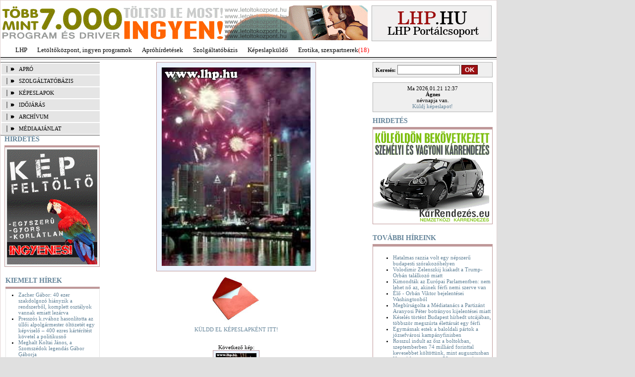

--- FILE ---
content_type: text/html; charset=iso-8859-2
request_url: https://lhp.hu/kepgaleriak_kep.php?k=14&kp=233
body_size: 3553
content:
<!DOCTYPE html PUBLIC "-//W3C//DTD XHTML 1.0 Transitional//EN" "http://www.w3.org/TR/xhtml1/DTD/xhtml1-transitional.dtd">
<html xmlns="http://www.w3.org/1999/xhtml">
<head>
    <meta http-equiv="Content-Type" content="text/html; charset=iso-8859-2" />
    <title>Képeslap | LHP.HU</title>
    <link rel="stylesheet"  href="//static.lhp.hu/lhp.hu/css/style20090223211316.css" type="text/css" />
    <!--[if IE 6]>
    <link rel="stylesheet" type="text/css" href="//static.lhp.hu/lhp.hu/css/ie6.css" />
    <![endif]-->
	 <!--[if IE 7]>
    <link rel="stylesheet" type="text/css" href="//static.lhp.hu/lhp.hu/css/ie7.css" />
    <![endif]-->    
			
		<meta name="keywords" content="hír, hírek, magazin, magazinok, videó, videók, időjárás, képeslap, budapesti kamerák, játékok, hirdetés, apró" />
		<meta name="revisit-after" content="1 days" /> 	
		<script type="text/javascript" src="//static.lhp.hu/lhp.hu/js/script20090223211316.js"></script>    
</head>
<body>
    <div id="container">
        		<div id="logo">
            <div style="width: 738px; height: 80px; float: left; margin-top: 10px;">
				<a href="http://lhp.hu/banner.php?bannerre_kattintas=643" target="_blank">
  <img src="//static.lhp.hu/lhp.hu/bannerek/1289-3.gif" alt="Letöltés" />
</a>			</div>
            <div id="lhp">
				<a href="index.php">
					<img src="//static.lhp.hu/lhp.hu/images/spacer.gif" style="width: 240px; height: 70px;" alt="LHP.HU" />
				</a>
			</div>
        </div>
		
        <div id="domain">
            <ul>
    <li><a href="http://lhp.hu/index.php">LHP</a></li>
    <li><a href="http://letoltokozpont.hu" title="Letöltés, utorrent letöltés, msn letöltés ...">Letöltőközpont, ingyen programok</a></li>
    <li><a href="http://lhp.hu/apro.php">Apróhírdetések</a></li>
    <li><a href="http://lhp.hu/hird_univ_kat.php">Szolgáltatóbázis</a></li>
    <li><a href="http://lhp.hu/kepgaleriak.php?a=7">Képeslapküldő</a></li>
    <li><a href="http://lhp.hu/erotika/belep.php">Erotika, szexpartnerek</a><span style="color: red;">(18)</span></li>
</ul>         </div>
        <div id="line"></div><div id="left">
	
	<div id="menu">
        <ul>			
			<li><a href="apro.php">APRÓ</a></li>
			<li><a href="hird_univ_kat.php">SZOLGÁLTATÓBÁZIS</a></li>
			<li><a href="kepgaleriak.php">KÉPESLAPOK</a></li>
            <!-- <li><a href="kamera.php">BUDAPESTI KAMERÁK</a></li> -->
			<li><a href="idojaras.php">IDŐJÁRÁS</a></li>			
			<li><a href="archivum.php">ARCHÍVUM</a></li>
			<li><a href="mediaajanlat.php">MÉDIAAJÁNLAT</a></li>
        </ul>
    </div>
	
	<div style="padding-left: 8px">
				<div class="right_cim" style="width: 192px; border-bottom: 3px solid #bf9899;">
			HIRDETÉS
		</div>
		<div class="right_main" style="width: 190px; text-align: center; background-color: #ede4e5; border:1px solid #bf9899;">
			<a href="http://lhp.hu/banner.php?bannerre_kattintas=443" target="_blank">
	<img src="//static.lhp.hu/lhp.hu/bannerek/722-3.gif" alt="Képfeltöltő" />
</a>			
		</div>
			</div>

    <div class="left_news" style="margin-top: 20px;">
    <div class="left_cim">
        KIEMELT HÍREK
    </div>
    <div class="left_main">        
        <ul>
                    <li><a href="/blog_olvas.php?a=8576">Zacher Gábor: 40 ezer szakdolgozó hiányzik a rendszerből, komplett osztályok vannak emiatt lezárva</a></li>
                    <li><a href="/blog_olvas.php?a=8575">Presszós k.rvához hasonlította az üllői alpolgármester öltözetét egy képviselő &#8211; 400 ezres kártérítést követel a politikusnő</a></li>
                    <li><a href="/blog_olvas.php?a=8574">Meghalt Koltai János, a Szomszédok legendás Gábor Gáborja</a></li>
                    <li><a href="/blog_olvas.php?a=8571">Áprilisban derült ki, hogy Kálloy Molnár Péter rákos beteg - 55 évesen győzte le a gyilkos kór</a></li>
                    <li><a href="/blog_olvas.php?a=8570">Súlyos üzemi baleset történt az ajkai erőműben &#8211; több ember megsérült</a></li>
                </ul>
    </div>
</div>


        
    
	<div style="padding-left: 8px; margin-top: 10px">
				<div class="right_cim" style="width: 192px; border-bottom: 3px solid #bf9899;">
			HIRDETÉS
		</div>
		<div class="right_main" style="width: 190px; text-align: center; background-color: #ede4e5; border: 1px solid #bf9899;">
			<a href="http://lhp.hu/banner.php?bannerre_kattintas=649" target="_blank">
  <img src="//static.lhp.hu/lhp.hu/bannerek/1307-3.gif" alt="" style="width:190px" />
</a>			
		</div>
			</div>

	
	<div style="padding-left: 8px; margin-top: 10px">
			</div>
	
	<br />
</div><div id="center">

    <div align="center">
        <img src="//static.lhp.hu/lhp.hu/kepeslapok/buek_szilveszter/_kozepeskep/3899.jpg" alt=""  style="padding: 10px; background-color: #ecf3ff; border: 1px solid #bf9899;" />
    </div>
    <br />
    <div align="center">
        <img src="//static.lhp.hu/lhp.hu/images/boritek.jpg" alt="Képeslap küldése" /><br /><br />
        <a href="kepeslap.php?a=3899" target="_blank">KÜLDD EL KÉPESLAPKÉNT ITT!</a><br /><br />
    </div>
    <br />
    	<div align="center">
        Következő kép:<br />
        <a href="kepgaleriak_kep.php?k=14&amp;kp=234">
            <img src="//static.lhp.hu/lhp.hu/kepeslapok/buek_szilveszter/_belyegkep/3900.jpg" alt="" style="padding: 5px; background-color: #ecf3ff; border: 1px solid #bf9899;" />
        </a>
	</div>
	    <br />
	<div align="center">
        <a href="kepgaleriak.php?a=14">Vissza a kategóriához</a>
    </div>
	
</div>
<div id="right">
    <div style="width: 230px; background-color: #efefef; border: 1px solid #b2b2b2; padding: 5px; margin-bottom: 10px;">
        <!-- Google CSE Search Box Begins  -->
		<form action="https://www.google.com/cse" id="searchbox_017525697767252385934:n7z3aapskyw" target="_blank" style="padding: 0; margin: 0">  
			<input type="hidden" name="cx" value="017525697767252385934:n7z3aapskyw" />
			<b>Keresés:</b> <input type="text" name="q" style="border: 1px solid #7e7e7e; width: 120px;" />  
			<input type="submit" value="OK" style="background-color: #9c1013; color: white; border: 1px solid #4d0002; font-weight: bold;" /> 
		</form>
		<!-- SiteSearch Google -->	
    </div> 
    
	<div style="width: 230px; background-color: #efefef; border: 1px solid #b2b2b2; padding: 5px; margin-bottom: 10px; text-align: center;">
    Ma 2026.01.21 12:37<br />
    <span style="font-weight: bold;">
        <script type="text/javascript">
            <!--
			var ido = new Date();
            var ev = ido.getYear();
            var ho = ido.getMonth()+1;
            var nap = ido.getDate();
            ev+=((ev<97) ? 2000 : 0);
            document.writeln(havinev(ev,ho,nap));
			// -->
        </script>
	</span><br/>névnapja van.<br />
    <a href="http://lhp.hu/kepgaleriak.php?a=7">Küldj képeslapot!</a><br />
	<!--
	<div class="virag_doboz">
		<a href="http://kiadolinkhirdetes.lhp.hu">Virágküldés</a>
	</div>
	<div class="virag_doboz">
		<a href="http://kiadolinkhirdetes.lhp.hu">Ajándékküldés</a>
	</div>
	-->
	<div style="clear: both;"></div>
</div>    		
		<div class="right_cim">
        HIRDETÉS
    </div>
    <div class="right_main">
		<a href="http://www.karrendezes.eu/" target="_blank">
	<img src="//static.lhp.hu/lhp.hu/bannerek/1276-6.gif" alt="" />
</a>		
    </div>
	
    <div class="right_cim">
	TOVÁBBI HÍREINK
</div>
<div style=" width: 240px; border: 1px solid #bf9899; margin-bottom: 20px; padding-top: 5px; padding-bottom: 5px;">	    
    <ul>
            <li><a href="/blog_olvas.php?a=8569">Hatalmas razzia volt egy népszerű budapesti szórakozóhelyen </a></li>
	        <li><a href="/blog_olvas.php?a=8567">Volodimir Zelenszkij kiakadt a Trump-Orbán találkozó miatt</a></li>
	        <li><a href="/blog_olvas.php?a=8566">Kimondták az Európai Parlamentben: nem lehet nő az, akinek férfi nemi szerve van</a></li>
	        <li><a href="/blog_olvas.php?a=8564">Élő - Orbán Viktor bejelentései Washingtonból</a></li>
	        <li><a href="/blog_olvas.php?a=8563">Megbírságolta a Médiatanács a Partizánt Aranyosi Péter botrányos kijelentései miatt</a></li>
	        <li><a href="/blog_olvas.php?a=8562">Késelés történt Budapest hírhedt utcájában, többször megszúrta élettársát egy férfi</a></li>
	        <li><a href="/blog_olvas.php?a=8561">Egymásnak estek a baloldali pártok a józsefvárosi kampányfinisben</a></li>
	        <li><a href="/blog_olvas.php?a=8560">Rosszul indult az ősz a boltokban, szeptemberben 74 milliárd forinttal kevesebbet költöttünk, mint augusztusban</a></li>
	        <li><a href="/blog_olvas.php?a=8559">Nem érkezett meg az 58 ezer tonnás olajszállítmány &#8211; Veszélybe kerülhet a régió üzemanyag-ellátása?</a></li>
	        <li><a href="/blog_olvas.php?a=8558">Megszólal a szolnoki buszbaleset sérültjének apósa: rázkódást éreztek, aztán jött a csattanás</a></li>
		
    </ul>
	<div style="clear: both;"></div>
</div>


        

	    <div class="right_cim">
        HIRDETÉS
    </div>
    <div class="right_main">
       <a href="http://lhp.hu/banner.php?bannerre_kattintas=648" target="_blank">
	<img src="//static.lhp.hu/lhp.hu/bannerek/1296-3.gif" alt="" />
</a>		
    </div>
	
   

	    
</div>
<div style="clear: both;"></div>        
<div id="footer">
            <div align="center" style="border-bottom: 3px solid #e5e5e5; padding-bottom: 8px;">
				<a href="#" onclick="this.style.behavior='url(#default#homepage)';this.setHomePage('http://www.lhp.hu');" title="Legyünk mi a kezdőoldalad">Beállít kezdőlapként</a> | <a href="javascript:window.external.AddFavorite('http://www.lhp.hu','LHP.HU')" title="Kattints ide, hogy ne felejtsd el a címünket">Adj a kedvencekhez</a> | <a href="kontakt.php">Szerkesztőség</a> | <a href="mediaajanlat.php">Médiaajánlat</a>
			</div>
			<br />
			2003 - LHP Portálcsoport - Minden jog fenntartva
			<br />
			0.002			s
        </div>
    </div>
	
	<!-- Google tag (gtag.js) -->
	<script async src="https://www.googletagmanager.com/gtag/js?id=G-F98FQ7B41G"></script>
	<script>
	  window.dataLayer = window.dataLayer || [];
	  function gtag(){dataLayer.push(arguments);}
	  gtag('js', new Date());

	  gtag('config', 'G-F98FQ7B41G');
	</script>

	
</body>
</html>
 